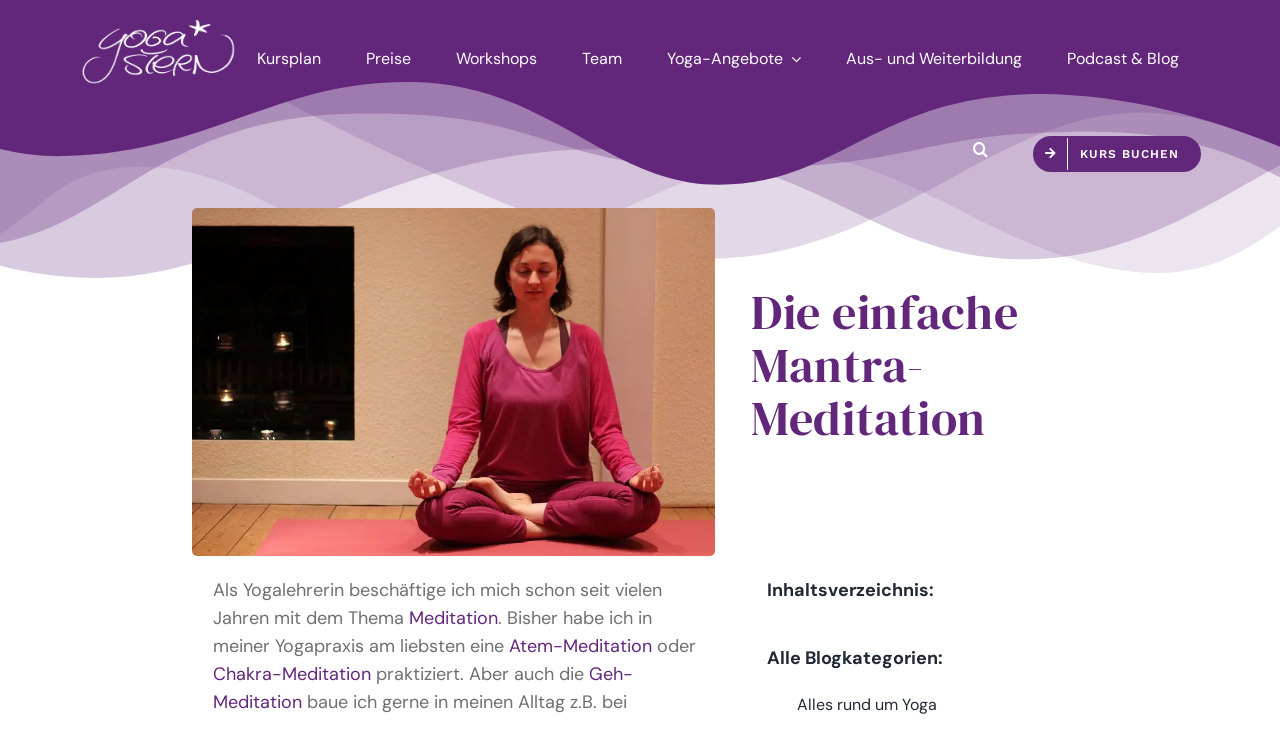

--- FILE ---
content_type: text/css
request_url: https://medienstrand.de/avada/medienstrand-avada-lifterlms.css
body_size: 1328
content:
/* AVADA Privacy-Text bei Videos */
@media only screen and (max-width: 600px) {
.fusion-privacy-label {font-size: 0.8em !important; line-height: 1.3em}
}


/* ALLGEMEIN LIFTERLMS */
.llms-syllabus-wrapper div a.llms-lesson-link {background-color: var(--awb-color3);}

/* .fusion-content-tb.fusion-content-tb-1 > div.llms-lesson-button-wrapper > form > div.llms-form-field.type-submit.llms-cols-12.llms-cols-last {display: none!important} */
.llms-button-primary {background: var(--awb-color6);}

.llms-checkout-wrapper .llms-form-heading {background-color: var(--awb-color4)}
.llms-checkout-section, .llms-checkout-wrapper form.llms-login {border: 3px solid var(--awb-color4)}
.llms-notice {background: var(--awb-color1); border-color: var(--awb-color4)}

.llms-loop-item-content {background: var(--awb-color1)}

.llms-loop a h4, .llms-loop .llms-author {text-align: center}


/* LifterLMS Lektionen wieder Zweispaltig nach 2024-07 */


@media only screen and (min-width: 600px) {


.llms-syllabus-wrapper {
    display: flex;
    flex-wrap: wrap;
    justify-content: space-between; /* Option, um den Raum gleichmÃ¤ÃŸig zu verteilen */
}

.llms-lesson-preview {
    width: 48%;
    box-sizing: border-box;
    margin-bottom: 20px; /* Abstand nach unten, um Platz zu schaffen */
}


.llms-syllabus-wrapper .llms-section-title {
    display: flex;
    width: 100%;
    padding: 70px 0 0;
}


}



/* EINZELNE LEKTIONEN */

.lesson-template-default h1 {font-size: 40px !important; margin-top: 50px; text-align: center !important}
body.single-lesson .post-content > h1 {text-align: center !important} 


/* Doppelte LifterLMS-Elemente aus dem Header-Layout raus */
.fusion-tb-header .llms-parent-course-link,
.fusion-tb-header .llms-lesson-button-wrapper,
.fusion-tb-header .llms-course-navigation,
.fusion-tb-header .llms-video-wrapper {display: none !important}


/* Doppelte LifterLMS-Elemente aus dem PTB-Layout raus */
.fusion-page-title-bar .llms-parent-course-link,
.fusion-page-title-bar .llms-lesson-button-wrapper,
.fusion-page-title-bar .llms-course-navigation {display: none !important}

/* Doppelte LifterLMS-Elemente aus dem Footer-Layout raus */
.fusion-footer .llms-parent-course-link,
.fusion-footer .llms-lesson-button-wrapper,
.fusion-footer .llms-course-navigation,
.fusion-footer div div.llms-video-wrapper

 {display: none !important}

/* Doppelte LifterLMS-Elemente aus dem Content-Layout raus */
div.lesson > div > nav {display: none !important}
div.lesson > div > div.llms-lesson-button-wrapper {display: none !important}
div.lesson > div > p.llms-parent-course-link {display: none !important}
div.lesson > div > div.llms-video-wrapper {display: none !important}


/* Video Abstand nach Oben raus nehmen */
body.single-lesson ._brlbs-fluid-width-video-wrapper {
    padding: 0px; position: initial;}



/* Nächste Lektion Buttons */
.llms-course-nav .llms-lesson-preview.llms-lesson-preview {min-width: 100% !important}
.llms-course-nav.llms-prev-lesson {opacity: 0.3}

.llms-course-nav h6 {font-size: 1.5em  !important; margin: 0px !important}

.llms-course-nav h5 {font-size: 2em  !important; margin: 0px !important}

.llms-course-nav a {height: 100% !important}

@media only screen and (max-width: 600px) {
nav .llms-course-nav {width: 100% !important}
.llms-course-nav div > a > section > h6, .llms-course-nav div > a > section > h5 {margin: 0px; font-size: 1em !important}
}

/* KURSÜBERSICHT */

body.single-course #wrapper > div.fusion-tb-header > div.llms-syllabus-wrapper,
body.single-course #wrapper > section > div.llms-syllabus-wrapper,
body.single-course #wrapper > div.fusion-tb-header > div.llms-course-progress,
body.single-course #wrapper > section > div.llms-course-progress,
body.single-course #wrapper > div.fusion-tb-footer.fusion-footer > div > div.llms-course-progress,
body.single-course #wrapper > div.fusion-tb-footer.fusion-footer > div > div.llms-syllabus-wrapper
{display: none !important}

/* Meta Infos */
body.single-course #wrapper > div.fusion-tb-header > div.llms-meta-info,
body.single-course #wrapper > div.fusion-tb-footer.fusion-footer > div > div.llms-meta-info,
body.single-course .post-content > div.llms-meta-info h3,
body.single-course #wrapper > section > div.llms-meta-info
{display: none !important}

/* Kurs-Kategorie sichtbar machen */
.llms-meta.llms-categories p {
    font-size: 0 !important;
}

.llms-meta.llms-categories p a {
    font-size: 16px !important;
}




/* LLMS- und NinjaForms-Buttons an AVADA-Global-Settings anpassen */ 
input.ninja-forms-field.nf-element:hover, .llms-button-primary:hover  {
background: var(--button_gradient_top_color_hover) !important;}

input.ninja-forms-field.nf-element, .llms-button-primary {
background: var(--button_gradient_top_color) !important;
color: var(--button_accent_color) !important;
border-color: var(--button_border_color) !important;
padding-top: var(--button_padding-top, 13px) !important;
padding-right: var(--button_padding-right,29px) !important;
padding-bottom: var(--button_padding-bottom,13px) !important;
padding-left: var(--button_padding-left,29px) !important;
line-height: var(--button_line_height, 1) !important;
font-size: var(--button_font_size, 14px) !important;
font-family: var(--button_typography-font-family) !important;
border-radius: var(--button-border-radius-top-left,0) var(--button-border-radius-top-right,0) var(--button-border-radius-bottom-right,0) var(--button-border-radius-bottom-left,0) !important;
margin: var(--button_margin-top) var(--button_margin-right) var(--button_margin-bottom) var(--button_margin-left) !important;
}


--- FILE ---
content_type: application/javascript
request_url: https://prism.app-us1.com/?a=651189395&u=https%3A%2F%2Fyogastern.de%2Fdie-einfache-mantra-meditation%2F
body_size: 123
content:
window.visitorGlobalObject=window.visitorGlobalObject||window.prismGlobalObject;window.visitorGlobalObject.setVisitorId('ac69d074-4ffc-4885-bea1-0a89aa545e51', '651189395');window.visitorGlobalObject.setWhitelistedServices('tracking', '651189395');